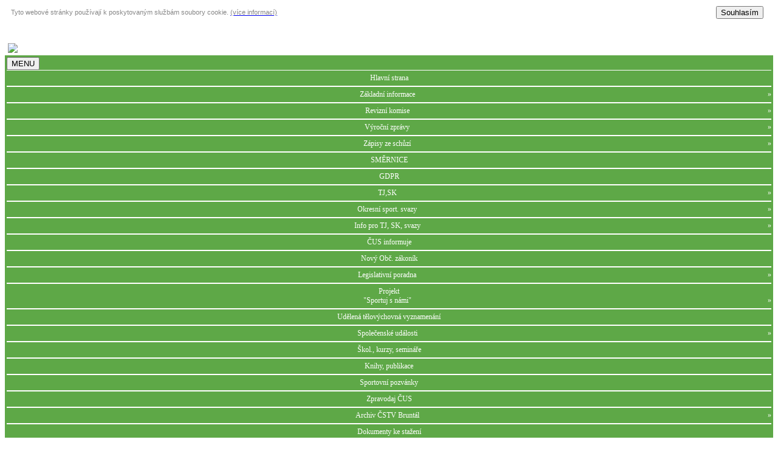

--- FILE ---
content_type: text/html
request_url: https://www.cusbruntal.cz/search.php?rsvelikost=sab&rstext=all-phpRS-all&rstema=42
body_size: 8315
content:
<!DOCTYPE HTML>
<html>
<head>
  <title>RS ČUS BRUNTÁL</title>
  <meta name="viewport" content="width=device-width, initial-scale=1, viewport-fit=cover" />
  <meta http-equiv="Content-Type" content="text/html; charset=utf-8" />
  <meta http-equiv="cache-control" content="no-cache" />
  <meta http-equiv="pragma" content="no-cache" />
  <meta http-equiv="expires" content="-1" />
  <meta name="referrer" content="never">
  <meta name="generator" content="phpRS" />
  <meta name="robots" content="index, noarchive" />
  <meta name="keywords" content="Bruntál,sport,čus,čstv" />
  <meta name="description" content="Regionální sdružení ČUS Bruntál, z.s." />
  <meta name="author" content="(CMS phpRS), RS ČUS Bruntál, z.s." />
  <meta property="og:image" content="http://www.cusbruntal.cz/logo.png" />
  <meta property="og:title" content="RS ČUS Bruntál, z.s." />
  <meta property="og:type" content="article" />
  <meta property="og:url" content="http://www.cusbruntal.cz/" />
  <meta property="og:description" content="RS ČUS Bruntál, z.s." />
  <meta property="og:site_name" content="RS ČUS Bruntál, z.s." />
  <link rel="shortcut icon" href="../favicon.ico">
  <link rel="image_src" type="image/png" href="http://www.cusbruntal.cz/logo.png" />
  <link rel="stylesheet" href="image/styl/style.css" type="text/css" />
  <link rel="stylesheet" href="image/styl/mob.css" type="text/css" />  
  <link rel="stylesheet" href="fancybox/jquery.fancybox-1.3.4.css" type="text/css" media="screen" />
  <script type="text/javascript" src="js/jquery-1.7.1.min.js"></script>
  <script type="text/javascript" src="fancybox/jquery.fancybox-1.3.4.pack.js"></script>
  <script type="text/javascript" src="fancybox/jquery.mousewheel-3.0.4.pack.js"></script>
  <script type="text/javascript" src="js/layout.js"></script>
</head>

<center><div id="cookies_agreement" 
	     class="banner"

	style="
		position:static;
		box-sizing:border-box;
		top:0;
		left:0;                                     
		background:#fff;
		border-bottom:0px solid #bbb;
		color:#eee;
		height:27px;
		text-align:center;
">

<span style="font-family: verdana,arial; font-size:11px; color:#868686; float:left; padding: 6px 0 0 10px">
Tyto webové stránky používají k poskytovaným službám soubory cookie.&nbsp<a href="view.php?cisloclanku=1999110001"><span style="color:#868686;">(více informací)</span></a></span>

<form method="post" action="" style="float:right; background:none; color:#eee; padding:0; margin:.1em 1em 0 0;">
<input type="submit" class="CookiesOK" name="accept_cookies_agreement" value="Souhlasím">
</form>

</div></center><br /><br />

<div class="obalka">
<div class="box0"><a href="./"><img src="image/styl/logo.png" border="0" hspace="5" /></a></div>
<div class="box1"><!-- Blok3 -->

<div class="modryram">
<table cellSpacing="0" cellPadding="3" width="100%" bgColor="#5EA847"><tr><td class="z">
<div class="menu">
    <button onclick="prepnoutTridu(this.parentNode, 'zobrazit')">MENU</button>

<article>
<div class="obal js" id="obal">

<div><span><a href="./">Hlavní strana</a></span></div>

<div><span class="sipecka">Základní informace</span>
<div>
<a href="view.php?cisloclanku=2016030005">Stanovy RS ČUS Bruntál</a>
<a href="view.php?cisloclanku=2011070004">Složení RS ČUS Bruntál</a>
<a href="search.php?rsvelikost=sab&rstext=all-phpRS-all&rstema=1"><strong>Výpis všech článků</strong></a>
</div></div>

<div><span class="sipecka">Revizní komise</span>
<div>
<a href="view.php?cisloclanku=2016120001">Složení revizní komise</a>
<a href="search.php?rsvelikost=sab&rstext=all-phpRS-all&rstema=61">Zápisy</a>
</div></div>

<div><span class="sipecka">Výroční zprávy</span>
<div>
<a href="view.php?cisloclanku=2018040003">2017</a>
</div></div>

<div><span class="sipecka">Zápisy ze schůzí</span>
<div>
<a href="search.php?rsvelikost=sab&rstext=all-phpRS-all&rstema=28">OVH RS ČUS Br.</a>
<a href="search.php?rsvelikost=sab&rstext=all-phpRS-all&rstema=22">VH KO ČUS</a>
<a href="search.php?rsvelikost=sab&rstext=all-phpRS-all&rstema=35">VH MS KO ČUS</a>
<a href="search.php?rsvelikost=sab&rstext=all-phpRS-all&rstema=30">VV RS ČUS Br.</a>
</div></div>

<div><span><a href="search.php?rsvelikost=sab&rstext=all-phpRS-all&rstema=64">SMĚRNICE</a></span></div>
<div><span><a href="search.php?rsvelikost=sab&rstext=all-phpRS-all&rstema=65">GDPR</a></span></div>


<div><span class="sipecka">TJ,SK</span>
<div>
<a href="download.php?soubor=613">Adresář TJ/SK</a>
<a href="download.php?soubor=612">Seznam TJ</a>
</div></div>


<div><span class="sipecka">Okresní sport. svazy</span>
<div>
<a href="view.php?cisloclanku=2016120002">Předsedové okresních sportovních svazů</a>
<a href="search.php?rsvelikost=sab&rstext=all-phpRS-all&rstema=18">Zápisy svazu kuželek</a>
<a href="search.php?rsvelikost=sab&rstext=all-phpRS-all&rstema=62">Zápisy svazu fotbalu</a>
<a href="search.php?rsvelikost=sab&rstext=all-phpRS-all&rstema=43">Zápisy svazu ledního hokeje</a>
<a href="search.php?rsvelikost=sab&rstext=all-phpRS-all&rstema=15">Zápisy svazu stolního tenisu</a>
</div></div>

<div><span class="sipecka">Info pro TJ, SK, svazy</span>
<div>
<a href="search.php?rsvelikost=sab&rstext=all-phpRS-all&rstema=53">Škol., kurzy, semináře</a>
<a href="search.php?rsvelikost=sab&rstext=all-phpRS-all&rstema=25">Dotace TJ, SK</a>
<a href="search.php?rsvelikost=sab&rstext=all-phpRS-all&rstema=47">Pojištění</a>
<a href="search.php?rsvelikost=sab&rstext=all-phpRS-all&rstema=8"><strong>Výpis všech článků</strong></a>
</div></div>

<div><span><a href="search.php?rsvelikost=sab&rstext=all-phpRS-all&rstema=36">ČUS informuje</a></span></div>
<div><span><a href="search.php?rsvelikost=sab&rstext=all-phpRS-all&rstema=31">Nový Obč. zákoník</a></span></div>

<div><span class="sipecka">Legislativní poradna</span>
<div>
<a href="view.php?cisloclanku=2019040004">Dodatek č.1 k Pojistné smlouvě s VZP 2019</a>
<a href="view.php?cisloclanku=2014020011">Legislativní poradna</a>
</div></div>

<div><span class="sipecka">Projekt<br />"Sportuj s námi"</span>
<div>
<a href="search.php?rsvelikost=sab&rstext=all-phpRS-all&rstema=48"><strong>Výpis všech článků</strong></a><br />
<hr width="75%" color="#c0c0c0" size="1"><br />
<i><u>odkazy na cuscz.cz</u></i><br /><br />
<a href="https://docs.google.com/forms/d/1DCjg9CtcZXIFHAlrCbLXtXKbuLH9xYkV5HqXqw2YhDA/viewform" target="_blank">Přihláška na rok 2016</a>
<a href="http://msk.cuscz.cz/_ke_stazeni/1413374270_X5A5z.mht" target="_blank">Přihláška na rok 2015</a>
<a href="http://msk.cuscz.cz/_ke_stazeni/1422962334_Tfmam.docx" target="_blank">Přehled akcí</a>
<a href="http://msk.cuscz.cz/_ke_stazeni/1413272552_rPYht.htm" target="_blank">Webové stránky</a>
</div></div>

<div><span><a href="download.php?soubor=348">Udělená tělovýchovná vyznamenání</a></span></div>

<div><span class="sipecka">Společenské události</span>
<div>
<a href="search.php?rsvelikost=sab&amp;rstext=all-phpRS-all&amp;rstema=7">Ocenění a blahopřání</a>
<a href="search.php?rsvelikost=sab&amp;rstext=all-phpRS-all&amp;rstema=42">Významné návštěvy</a>
<a href="search.php?rsvelikost=sab&amp;rstext=all-phpRS-all&amp;rstema=46">Smuteční rozloučení</a>
<a href="search.php?rsvelikost=sab&amp;rstext=all-phpRS-all&amp;rstema=12">PF přání, poděkování</a>
</div></div>

<div><span><a href="search.php?rsvelikost=sab&amp;rstext=all-phpRS-all&amp;rstema=53">Škol., kurzy, semináře</a></span></div>
<div><span><a href="search.php?rsvelikost=sab&amp;rstext=all-phpRS-all&amp;rstema=33">Knihy, publikace</a></span></div>
<div><span><a href="search.php?rsvelikost=sab&amp;rstext=all-phpRS-all&amp;rstema=19">Sportovní pozvánky</a></span></div>
<div><span><a href="search.php?rsvelikost=sab&rstext=all-phpRS-all&rstema=27">Zpravodaj ČUS</a></span></div>

<div><span class="sipecka">Archiv ČSTV Bruntál</span>
<div>
<a href="search.php?rsvelikost=sab&amp;rstext=all-phpRS-all&amp;rstema=24">Plán práce OVV ČSTV</a>
<a href="search.php?rsvelikost=sab&rstext=all-phpRS-all&rstema=9">Porady předsedů TJ, SK, VOS</a>
<a href="search.php?rsvelikost=sab&amp;rstext=all-phpRS-all&amp;rstema=10">Zápisy ORK</a>
<a href="search.php?rsvelikost=sab&rstext=ČSTV&rstema=13">Zápisy OVH ČSTV</a>
<a href="search.php?rsvelikost=sab&rstext=all-phpRS-all&rstema=21">Zpravodaj ČSTV / TP</a>
</div></div>

<div><span><a href="download.php">Dokumenty ke stažení</a></span></div>
<div><span><a href="fotogalerie.php">Fotogalerie</a></span></div>

<div><span style="padding: 5px 0px 5px; background: #356d27; font-weight:bold; font-size:12px; color: #fff; text-align:center;">Sportovci roku</span></div>
<div><span><a href="search.php?rsvelikost=sab&amp;rstext=all-phpRS-all&amp;rstema=50">Nejlepší sportovci okresu</a></span></div>
<div><span><a href="search.php?rsvelikost=sab&amp;rstext=all-phpRS-all&amp;rstema=51">Nejlepší sportovec MSK</a></span></div>
<div><span><a href="search.php?rsvelikost=sab&amp;rstext=all-phpRS-all&amp;rstema=52">Trenérka a cvičitelka roku</a></span></div>

</div>

   </article>
</div>
 



<script>
function prepnoutTridu(element, trida) {
  if (element.className.match(trida)) {
    element.className = element.className.replace(trida, "");
  }
  else {
    element.className += " " + trida;
  }
}
</script>

<style>
.obal div span.sipecka:after {content: '»'; float:right; display:inline-block;}
  .js .obal div div {display:none; padding:0px;}
  .js .obal div.show div {display:block;}
  .obal div span {border-width: 1px; border-top-style:solid; border-bottom-style:solid; border-color: #fff; background:#5EA847; display:block; padding: 5px 0px; color:#fff; font-weight:normal; text-align:center; cursor:pointer; font-size: 12px; margin-left:auto; margin-right:auto;}
  .obal div span a:link, .obal div span a:visited, .obal div span a:active {font-weight:normal; text-decoration:none; color:#fff;}
  .obal div span:hover, .obal div span a:hover {background:#356D27; text-decoration:none;}
  .obal div.show div {background:#356D27; font-weight:normal; font-size: 11px; color:#fff; text-align:center; padding: 5px; text-decoration:none;}
  .obal div.show div a:link, .obal div.show div a:visited, .obal div.show div a:active {text-decoration:none; color:#fff; display:block; padding: 5px;}
  .obal div.show div a:hover {background:#5EA847;}
</style></td></tr></table></div>

<br />
</div>
<div class="box2"><p align="center" class="z"><strong>Počet zobrazených článků:  8 (z celkem 8 nalezených)</strong></p>

<div class="zelenyram">
  <div class="z">
  <div class="odsazeniclanku">
  <a href="view.php?cisloclanku=2024070005" class="clanek"><span class="clanadpis">Olympijská štafeta měla zastávku v Bruntále</span></a><br />
  <span class="malesede">vydáno dne 31. 07. 2024 (177x přečteno)</span><br /><br />
  <div class="clatext"><strong>Olympijská štafeta z Ostravy do Olympijského parku v Mostě odstartovala v sobotu 27.července od Nové radnice v Ostravě a zúčastnilo se jí celkem 9 běžců. Jedna část štafety měla start i na náměstí Míru v Bruntále, kde jí odstartoval a popřál šťastnou cestu manažer Regionálního sdružení České unie sportu v Bruntále Jan Urban.</strong><br />
Běžci uběhli celkem 420km, přičemž museli vynechat některé úseky v délce 60km pro hustý provoz. Do cíle Olympijského parku u jezera Most dorazila štafeta v neděli 28.července v 15 hodin. Zde předali účastníci Olympijskou pochodeň ve tvaru štafetového kolíku českým olympionikům, které přivedl na slavnostní podium olympijský vítěz v moderním pětiboji David Svoboda. Realizace Olympijské štafety z Ostravy do Mostu vzbudila od všech olympioniků velký ohlas a obdiv za tento velmi náročný sportovní výkon. (ju)
<div style="text-align: center;"><br />
<a href="image/202407_66aa55456adce_04077-09557.jpg"><img alt="" class="photo" src="image/202407_66aa55456adce_04077-09557.jpg" style="width: 625px; height: 469px;" /></a></div>
</div><br />
  <span class="malesede">( <a href="view.php?cisloclanku=2024070005"><b>celý článek</b></a> |
  vložil: <a href="mailto:cusbruntal&#064;seznam&#046;cz">Jan Urban, manažer RS ČUS Bruntál</a> ) 
  </span>
  </div></div>
</div>
<p></p>

<div class="zelenyram">
  <div class="z">
  <div class="odsazeniclanku">
  <a href="view.php?cisloclanku=2022050004" class="clanek"><span class="clanadpis">Slavnostní zasedání &quot;II.Powiatowa gale Nauki i Sportu&quot; v polském Prudniku</span></a><br />
  <span class="malesede">vydáno dne 31. 05. 2022 (644x přečteno)</span><br /><br />
  <div class="clatext"><strong><a href="image/202205_6295fc74eb8bd_0050-18701.jpg"><img alt="" class="photo" src="image/n202205_6295fc74eb8bd_0050-18701.jpg" style="width: 48px; height: 100px; float: right;" /></a>V pondělí 30. května proběhlo v polském Prudniku slavnostní zasedání "II.Powiatowa gale Nauki i Sportu", kterého se zúčastnila i čtyřčlenná delegace zástupců RS ČUS Bruntál, TJ Olympia a FC Slavoj Olympia Bruntál Jan Urban, Radek Hanel, Jaroslav Šidlák a Vladimír Jedlička.</strong><br />
Starosta powiatu Prudnickeho Radoslaw Roszkowski poděkoval všem účastníkům za dobrou práci s mládeží na úseku školství, kultury a sportu. Také Jan Urban poděkoval za pozvání a spolupráci sportovních organizací a přislíbil pokračování družebních styků v oblasti sportu pro další období.</div><br />
  <span class="malesede">( <a href="view.php?cisloclanku=2022050004"><b>celý článek</b></a> |
  vložil: <a href="mailto:cusbruntal&#064;seznam&#046;cz">Jan Urban, manažer RS ČUS Bruntál</a> ) 
  </span>
  </div></div>
</div>
<p></p>

<div class="zelenyram">
  <div class="z">
  <div class="odsazeniclanku">
  <a href="view.php?cisloclanku=2016110004" class="clanek"><span class="clanadpis">Šála pro prezidenta</span></a><br />
  <span class="malesede">vydáno dne 04. 11. 2016 (2277x přečteno)</span><br /><br />
  <div class="clatext"><strong><a href="image/201611_581c42c1059f5_016110-170149.jpg"><img alt="" class="photo" src="image/n201611_581c42c1059f5_016110-170149.jpg" style="width: 120px; height: 68px; float: right;" /></a>Ve čtvrtek 3.listopadu 2016 navštívil Bruntál prezident České republiky Miloš Zeman.</strong><br />
Při jednání s představiteli města mu manažer RS ČUS Bruntál a předseda FC Slavoj Olympia Bruntál&nbsp;Jan Urban poděkoval za podporu sportu v ČR, informoval ho o sportu na bruntálsku a předal&nbsp;mu vlajku a šálu fotbalového klubu FC Slavoj Bruntál. Pan prezident si šálu ihned nasadil&nbsp;a absolvoval s fotbalovou šálou na krku setkání s občany na náměstí Míru, kde mimo jiné za&nbsp;předání šály poděkoval, a poblahopřál karatistům našeho města k zisku titulů mistrů Evropy&nbsp;a popřál všem našim sportovcům hodně úspěchů v další sportovní činnosti.</div><br />
  <span class="malesede">( <a href="view.php?cisloclanku=2016110004"><b>celý článek</b></a> |
  vložil: <a href="mailto:cusbruntal&#064;seznam&#046;cz">Jan Urban, manažer RS ČUS Bruntál</a> ) 
  </span>
  </div></div>
</div>
<p></p>

<div class="zelenyram">
  <div class="z">
  <div class="odsazeniclanku">
  <a href="view.php?cisloclanku=2016090005" class="clanek"><span class="clanadpis">Ministryně školství mládeže a tělovýchovy Kateřina Valachová navštívila Horní Benešov</span></a><br />
  <span class="malesede">vydáno dne 29. 09. 2016 (2881x přečteno)</span><br /><br />
  <div class="clatext"><strong><a href="image/201609_57ed667a38d84_navsteva-minist.jpg"><img alt="" class="photo" src="image/n201609_57ed667a38d84_navsteva-minist.jpg" style="width: 120px; height: 80px; float: right;" /></a>V úterý 27. září navštívila&nbsp;ministryně školství mládeže a tělovýchovy Kateřina Valachová Horní Benešov.</strong><br />
Starosta města Michal Blažek společně s ředitelem základní školy Zdeňkem Žandou a&nbsp;dalšími představiteli obce a školy ukázali paní ministryni školu, provedli jí třídami,&nbsp;kde paní ministryně besedovala se žáky. Na závěr byla prohlídka nově otevřeného&nbsp;školního sportovního stadionu a setkání se žáky na tomto víceúčelovém hřišti&nbsp;s umělým atletickým oválem. Zde si paní ministryně se žáky i zazpívala a odebrala se&nbsp;ke prohlídce budovy dřívější soukromé školy a na společný oběd, kde besedovala&nbsp;s vedením obce a školy. Paní ministryni doprovázel poslanec Parlamentu ČR&nbsp;Ladislav Velebný a manažer RS České unie sportu v Bruntále Jan Urban.</div><br />
  <span class="malesede">( <a href="view.php?cisloclanku=2016090005"><b>celý článek</b></a> |
  vložil: <a href="mailto:cusbruntal&#064;seznam&#046;cz">Jan Urban, manažer RS ČUS Bruntál</a> ) 
  </span>
  </div></div>
</div>
<p></p>

<div class="zelenyram">
  <div class="z">
  <div class="odsazeniclanku">
  <a href="view.php?cisloclanku=2015020008" class="clanek"><span class="clanadpis">Ministr školství mládeže a tělovýchovy v Bruntále</span></a><br />
  <span class="malesede">vydáno dne 19. 02. 2015 (3031x přečteno)</span><br /><br />
  <div class="clatext"><em><strong><a href="image/201502_54e60efc72cc3_sn.jpg"><img alt="" class="photo" src="image/201502_54e60efc72cc3_sn.jpg" style="width: 120px; height: 80px; float: right;" /></a>Na Bruntálsko zavítal v závěru měsíce ledna ministr školství mládeže a tělovýchovy Marcel Chládek.</strong></em><br />
Na počátku návštěvy na bruntálské radnici delegaci oficiálně přijalo vedení města. Přivítání se zúčastnil i manažer RS ČUS v Bruntále Jan Urban, který návštěvu ministra v Bruntále dohodl.<br />
Společně pak zavítali do Centra vzdělávání a volného času Petrin v&nbsp;Bruntále, kde si poslechli pěvecké vystoupení žáků a prohlédli si školské zařízení.</div><br />
  <span class="malesede">( <a href="view.php?cisloclanku=2015020008"><b>celý článek</b></a> |
  vložil: <a href="mailto:cusbruntal&#064;seznam&#046;cz">Jan Urban, manažer RS ČUS Bruntál</a> ) 
  </span>
  </div></div>
</div>
<p></p>

<div class="zelenyram">
  <div class="z">
  <div class="odsazeniclanku">
  <a href="view.php?cisloclanku=2014120022" class="clanek"><span class="clanadpis">Fotbalisté FC Slavoj Olympia Bruntál mezi dětmi v Dětském domově</span></a><br />
  <span class="malesede">vydáno dne 29. 12. 2014 (3125x přečteno)</span><br /><br />
  <div class="clatext"><strong><a href="image/201412292007_IMG_2799.jpg"><img alt="" class="photo" src="image/201412292007_IMG_2799.jpg" style="width: 120px; height: 87px; float: right;" /></a>I letos navštívili bruntálští fotbalisté děti v Dětském domově ve Vrbně pod Pradědem.</strong><br />
Ve vánoční atmosféře na ně čekalo 12 dětí, které prožijí letošní Vánoce v dětském domově.<br />
"<em>Bylo radost vidět štěstí v dětských očích, kterou jsme zažili již loni a tak jsme vůbec neváhali i letos děti ve Vrbně navštívit</em>", řekl manažer RS ČUS v Bruntále a předseda FC Slavoj Olympia Bruntál Jan Urban.</div><br />
  <span class="malesede">( <a href="view.php?cisloclanku=2014120022"><b>celý článek</b></a> |
  vložil: <a href="mailto:cusbruntal&#064;seznam&#046;cz">Jan Urban, manažer RS ČUS Bruntál</a> ) 
  </span>
  </div></div>
</div>
<p></p>

<div class="zelenyram">
  <div class="z">
  <div class="odsazeniclanku">
  <a href="view.php?cisloclanku=2011010003" class="clanek"><span class="clanadpis">Hašek, Hušák a Bugar v Bruntále</span></a><br />
  <span class="malesede">vydáno dne 24. 01. 2011 (11894x přečteno)</span><br /><br />
  <div class="clatext"><a href="image/201101251120_SDC11204.jpg"><img alt="" class="photo" src="image/n201101251120_SDC11204.jpg" style="width: 120px; height: 90px; float: right;" /></a>Pracovní oběd předsedy ČMFS Ivana Haška, ředitele a.s Sazka Aleše Hušáka a mistra světa v hodu diskem Imricha Bugára s členy okresního fotbalového svazu Bruntál, a besedu se zástupci TJ a sportovních klubů okresu Bruntál, uspořádal OFS Bruntál a okresní sdružení ČSTV Bruntál, v pátek 21.1.2011 v kongresovém sále v Bruntále.</div><br />
  <span class="malesede">( <a href="view.php?cisloclanku=2011010003"><b>celý článek</b></a> |
  vložil: <a href="mailto:cusbruntal&#064;seznam&#046;cz">Jan Urban, manažer RS ČUS Bruntál</a> ) 
  </span>
  </div></div>
</div>
<p></p>

<div class="zelenyram">
  <div class="z">
  <div class="odsazeniclanku">
  <a href="view.php?cisloclanku=2011010006" class="clanek"><span class="clanadpis">Beseda s Ivanem Haškem a Alešem Hušákem</span></a><br />
  <span class="malesede">vydáno dne 07. 01. 2011 (5844x přečteno)</span><br /><br />
  <div class="clatext">Okresní fotbalový svaz Bruntál a Okresní sdružení ČSTV Bruntál Vás zve na besedu s předsedou ČMFS Praha Ivanem Haškem a generálním ředitelem a.s. Sazka Praha Alešem Hušákem, která se uskuteční v pátek 21.ledna 2011 v 17,00 hodin v konferenčním sále firmy Havlík, tř.E.Beneše 21 v Bruntále (bývalá budova Arsu pod poštou).</div><br />
  <span class="malesede">( <a href="view.php?cisloclanku=2011010006"><b>celý článek</b></a> |
  vložil: <a href="mailto:cusbruntal&#064;seznam&#046;cz">Jan Urban, manažer RS ČUS Bruntál</a> ) 
  </span>
  </div></div>
</div>
<p></p>
<br>
</div>
<div class="box3"><!-- Blok1 -->

<div class="modryram">
<table cellSpacing="0" cellPadding="0" width="100%" bgColor="#5EA847" border="0" style="border-style: ridge; border-width: 0px; align:center; "><tr>
<td class="biltucne">MS KO ČUS</td>
</tr></table>
<table cellSpacing="0" cellPadding="3" width="100%" bgColor="#F2FDF7" border="0" style="border-style: ridge; border-width: 0px"><tr><td class="z">
<div style="background: #ffffff;">
<center>
<br />
<a href="https://cusmsk.cz" target="_blank" title="Moravskoslezská krajská organizace České unie sportu - SERVISNÍ CENTRUM SPORTU"><img src="image/201401051425_cus.png" border="0"><br /><br />www.cusmsk.cz</a><br /><small>MS KO ČUS<br />SERVISNÍ CENTRUM SPORTU</small><br /></td></tr></table></div>

<br />
<!-- Blok1 -->

<div class="modryram">
<table cellSpacing="0" cellPadding="0" width="100%" bgColor="#5EA847" border="0" style="border-style: ridge; border-width: 0px; align:center; "><tr>
<td class="biltucne">Partneři</td>
</tr></table>
<table cellSpacing="0" cellPadding="3" width="100%" bgColor="#F2FDF7" border="0" style="border-style: ridge; border-width: 0px"><tr><td class="z">
<div style="background: #ffffff;">
<center>
<br />

<a href="https://www.cus-sportujsnami.cz/prihlaska"  target="_blank"><img src="image/partneri/CUS_Sportuj_2000x1000mm_01.jpg" style="max-width: 100%; max-height: 100%; border: 0;" alt="TIPSPORT SPORTUJ S NÁMI" title="TIPSPORT SPORTUJ S NÁMI" /></a>
<p style="padding-bottom: 6px;">&nbsp;</p>

<hr style="border-top:1px; border-color:#5EA847; border-bottom: 1px border-style:solid;">

<p style="padding-bottom: 6px;">&nbsp;</p>
<a href="https://agenturasport.cz/" target="_blank"><img src="image/partneri/Narodni sportovni agentura_logo rgb.png" style="max-width: 100%; max-height: 100%; border: 0;" alt="Národní sportovní agentura" title="Národní sportovní agentura" /></a>
<p style="padding-bottom: 6px;">&nbsp;</p>

<hr style="border-top:1px; border-color:#5EA847; border-bottom: 1px border-style:solid;">

<p style="padding-bottom: 6px;">&nbsp;</p>
<a href="http://www.msk.cz" target="_blank"><img src="image/partneri/sym_logo.gif" style="max-width: 100%; max-height: 100%; border: 0;" alt="Moravskoslezský kraj" title="Moravskoslezský kraj" /></a>
<p style="padding-bottom: 6px;">&nbsp;</p>

<hr style="border-top:1px; border-color:#5EA847; border-bottom: 1px border-style:solid;">

<p style="padding-bottom: 6px;">&nbsp;</p>
<a href="image/201912_5de6654601aed_h-tm-iste-019-01.png"><img src="image/201912_5de6654601aed_h-tm-iste-019-01.png" style="max-width: 95%; max-height: 100%; border: 0;" class="photo" title="Tato akce je finančně podpořena městem Bruntál."></a>
<p style="padding-bottom: 6px;">&nbsp;</p>

<hr style="border-top:1px; border-color:#5EA847; border-bottom: 1px border-style:solid;">

<p style="padding-bottom: 6px;">&nbsp;</p>
<a href="https://www.cuscz.cz/sportuj-s-nami.html" target="_blank"><img src="image/partneri/CUS_Sportuj_2000x1000mm_01.jpg" style="max-width: 100%; max-height: 100%; border: 0;" alt="Sportuj s námi  |  Česká unie sportu" title="Sportuj s námi  |  Česká unie sportu" /></a>
<p style="padding-bottom: 6px;">&nbsp;</p>

<hr style="border-top:1px; border-color:#5EA847; border-bottom: 1px border-style:solid;">

<p style="padding-bottom: 6px;">&nbsp;</p>
<a href="http://www.cuscz.cz" target="_blank" title="Česká unie sportu"><img src="image/201401051425_cus.png" border="0"><br /><br /><a href="http://www.cuscz.cz/" target="_blank">www.cuscz.cz</a><small><br />ČESKÁ UNIE SPORTU</small><br />
<p style="padding-bottom: 6px;">&nbsp;</p>

<hr style="border-top:1px; border-color:#5EA847; border-bottom: 1px border-style:solid;">

<p style="padding-bottom: 6px;">&nbsp;</p>
<a href="http://www.msmt.cz" target="_blank"><img src="image/partneri/MSMT_logotyp_text_RGB_cz.jpg" style="max-width: 100%; max-height: 100%; border: 0;" alt="Ministerstvo školství, mládeže a tělovýchovy České republiky." title="Ministerstvo školství, mládeže a tělovýchovy České republiky." /></a>
<p style="padding-bottom: 3px;"></p>
<a href="http://www.msmt.cz/" target="_blank">www.msmt.cz</a>
<p style="padding-bottom: 6px;">&nbsp;</p>

<hr style="border-top:1px; border-color:#5EA847; border-bottom: 1px border-style:solid;">

<p style="padding-bottom: 6px;">&nbsp;</p>
<a href="http://www.mubruntal.cz" target="_blank">
<!--https://www.mubruntal.cz/SOUBORY/1316/BANNER_BRUNTAL.GIF-->
<img src="image/partneri/BANNER_BRUNTAL.gif" style="border: 0;" alt="Oficiální stránky města Bruntál" title="Oficiální stránky města Bruntál" />
<p style="padding-bottom: 6px;"></p>
<img src="image/partneri/Logo_Bruntal-Barevny_Pruh-orez.jpg" style="max-width: 100%; max-height: 100%; border: 0;"alt="Oficiální stránky města Bruntál" title="Oficiální stránky města Bruntál" />
www.mubruntal.cz</a>
<p style="padding-bottom: 6px;">&nbsp;</p>

</center>
</div></td></tr></table></div>

<br />
<!-- Blok1 -->

<div class="modryram">
<table cellSpacing="0" cellPadding="0" width="100%" bgColor="#5EA847" border="0" style="border-style: ridge; border-width: 0px; align:center; "><tr>
<td class="biltucne">Základní informace</td>
</tr></table>
<table cellSpacing="0" cellPadding="3" width="100%" bgColor="#F2FDF7" border="0" style="border-style: ridge; border-width: 0px"><tr><td class="z">
<center>
<b>RS ČUS Bruntál</b><br />
Zahradní 1<br />
79201 Bruntál<br />
<br />
<b>registrace</b><br />
zapsán u rejstříkového soudu v Ostravě pod číslem L 12695<br />
<br />
<b>IČO:</b> 00436011<br />
<b>číslo účtu:</b> 2336771/0100<br />
<br />
<b>manažer RS ČUS</b><br />Jan Urban<br /><br />
telefon: 606 840 173<br />
<a href="mailto:cusbruntal@seznam.cz">cusbruntal@seznam.cz</a><br />
<br />
<a href="view.php?cisloclanku=2011070004"><strong>složení RS ČUS Bruntál</strong></a>
</center></td></tr></table></div>

<br />
<!-- Blok1 -->

<div class="modryram">
<table cellSpacing="0" cellPadding="0" width="100%" bgColor="#5EA847" border="0" style="border-style: ridge; border-width: 0px; align:center; "><tr>
<td class="biltucne">Kde nás najdete</td>
</tr></table>
<table cellSpacing="0" cellPadding="3" width="100%" bgColor="#F2FDF7" border="0" style="border-style: ridge; border-width: 0px"><tr><td class="z">
<center><a href="https://www.google.com/maps?ll=49.992437,17.469114&z=15&t=m&hl=cs&gl=CZ&mapclient=embed&q=Zahradn%C3%AD+1455/1+792+01+Brunt%C3%A1l"><img src="https://cusbruntal.cz/image/201510_56240fd5ed614_img-20151018-16.jpg" border="0" height="110px" width="147px" title="Sídlo RS ČUS Bruntál, Zahradní 1, 792 01 Bruntál" /></a>
<br /></center></td></tr></table></div>

<br />
<!-- Blok1 -->

<div class="modryram">
<table cellSpacing="0" cellPadding="0" width="100%" bgColor="#5EA847" border="0" style="border-style: ridge; border-width: 0px; align:center; "><tr>
<td class="biltucne">Sportovní odkazy</td>
</tr></table>
<table cellSpacing="0" cellPadding="3" width="100%" bgColor="#F2FDF7" border="0" style="border-style: ridge; border-width: 0px"><tr><td class="z">
<center><br />
<a href="http://www.vos-cus.cz" target="_blank" title="Vyšší odborná škola České unie sportu s.r.o."><img src="https://vos-cus.cz/wp-content/uploads/2019/07/logO-DO-TITULKY-WEBU.jpg" width="150px" border="0"><br />www.vos-cus.cz</a><br /><br ><hr width="150"><br />
<a href="http://www.sportbruntal.cz" target="_blank">www.sportbruntal.cz</a><br />
<br ><hr width="150"><br />
<a href="https://www.hotelslezan.cz/" title="HOTEL SLEZAN" target="_blank"><img src="image/partneri/logo-hotel-slezan_01.png" width="150px" border="0"><br />www.hotelslezan.cz</a><br /><br >
</center></td></tr></table></div>

<br />
<!-- Blok1 -->

<div class="modryram">
<table cellSpacing="0" cellPadding="0" width="100%" bgColor="#5EA847" border="0" style="border-style: ridge; border-width: 0px; align:center; "><tr>
<td class="biltucne">Vyhledat na webu</td>
</tr></table>
<table cellSpacing="0" cellPadding="3" width="100%" bgColor="#F2FDF7" border="0" style="border-style: ridge; border-width: 0px"><tr><td class="z">
<br /><form action="search.php" method="post" title="Vyhledávání ve všech článcích webu!"><div align="center">
<strong>Vyhledat text</strong><br />
<input type="text" name="rstext" size="15" class="textpole" /><br />
<input type="submit" value=" Hledat " class="tl" /></div></form>

<script>
document.body.className += " js";
var el = document.getElementById("obal");
el.className += " js";

function clearAll() {
	var div = el.getElementsByTagName("div");
	for (var i = 0; i < div.length; i++) {
		div[i].className = "";
	}
}

function init() {
	if (!el) return;
	var div = el.getElementsByTagName("div");

	for (var i = 0; i < div.length; i++) {
		if (div[i].parentNode != el) continue;
		div[i].getElementsByTagName("span")[0].onclick = function () {
			var div = this.parentNode;
			var puvodni = div.className;
			clearAll();
			div.className = (div.className == "show" || puvodni == "show") ? "" : "show";
		}
	}
}

init();
</script></td></tr></table></div>

<br />
</div>
</div>

<center>
<hr color="#919191" size="1">
<font size="1px" color="#919191">©2007 RS ČUS Bruntál, z.s. | tiskové chyby vyhrazeny.<br />
Převzetí obsahu z těchto webových stránek není dovoleno bez předchozího písemného souhlasu vedení RS ČUS Bruntál, z.s.<br /><br />
Webové stránky vytvořeny prostřednictvím <a href="http://www.supersvet.cz/phprs" target="_blank"><font style="color:#919191;">phpRS</font></a> - redakčního systému napsaného v PHP jazyce. Další stránky věnované phpRS - <a href="http://phprs.net" target="_blank"><font style="color:#919191;">www.phprs.net</font></a>.<br />
Na této stránce použité názvy programových produktů, firem, logotypy apod. mohou být ochrannými známkami nebo registrovanými ochrannými známkami příslušných vlastníků.</font><br />
<hr color="#919191" size="1"><br />
</center>




</body>
</html>

--- FILE ---
content_type: application/javascript
request_url: https://www.cusbruntal.cz/js/layout.js
body_size: 128
content:
$(function() {

	// fancybox
	$('.photo').css('opacity', 1);

	$('.photo').bind('focusin mouseenter', function() {
		$(this).animate({
			opacity: 0.6
		}, 300);
	});
	$('.photo').bind('focusout mouseleave', function() {
		$(this).animate({
			opacity: 1.0
		}, 300);
	});

	$('a:has(.photo), a:has(.popup_photo)').fancybox({
		'transitionIn'  : 'elastic',
		'transitionOut' : 'elastic',
		'titlePosition' : 'inside',
		'overlayOpacity': 0.2,
		'overlayColor'  : '#111'
	});

});